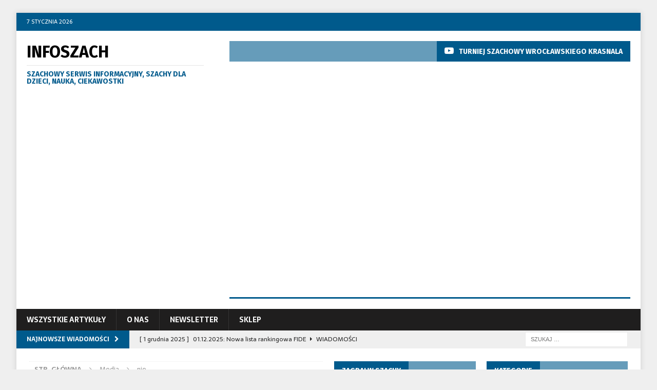

--- FILE ---
content_type: text/html; charset=UTF-8
request_url: https://infoszach.pl/2016/12/29/dzieci-o-szachach/nie/
body_size: 14993
content:
<!DOCTYPE html>
<html class="no-js mh-two-sb" lang="pl-PL">
<head>
<meta charset="UTF-8">
<meta name="viewport" content="width=device-width, initial-scale=1.0">
<link rel="profile" href="http://gmpg.org/xfn/11" />
<meta name='robots' content='index, follow, max-image-preview:large, max-snippet:-1, max-video-preview:-1' />

	<!-- This site is optimized with the Yoast SEO plugin v26.6 - https://yoast.com/wordpress/plugins/seo/ -->
	<title>nie - Infoszach</title>
	<link rel="canonical" href="https://infoszach.pl/2016/12/29/dzieci-o-szachach/nie/" />
	<meta property="og:locale" content="pl_PL" />
	<meta property="og:type" content="article" />
	<meta property="og:title" content="nie - Infoszach" />
	<meta property="og:url" content="https://infoszach.pl/2016/12/29/dzieci-o-szachach/nie/" />
	<meta property="og:site_name" content="Infoszach" />
	<meta property="article:publisher" content="https://www.facebook.com/infoszach/" />
	<meta property="og:image" content="https://infoszach.pl/2016/12/29/dzieci-o-szachach/nie" />
	<meta property="og:image:width" content="1361" />
	<meta property="og:image:height" content="1061" />
	<meta property="og:image:type" content="image/png" />
	<meta name="twitter:card" content="summary_large_image" />
	<meta name="twitter:site" content="@infoszach" />
	<script type="application/ld+json" class="yoast-schema-graph">{"@context":"https://schema.org","@graph":[{"@type":"WebPage","@id":"https://infoszach.pl/2016/12/29/dzieci-o-szachach/nie/","url":"https://infoszach.pl/2016/12/29/dzieci-o-szachach/nie/","name":"nie - Infoszach","isPartOf":{"@id":"https://infoszach.pl/#website"},"primaryImageOfPage":{"@id":"https://infoszach.pl/2016/12/29/dzieci-o-szachach/nie/#primaryimage"},"image":{"@id":"https://infoszach.pl/2016/12/29/dzieci-o-szachach/nie/#primaryimage"},"thumbnailUrl":"https://infoszach.pl/wp-content/uploads/2016/12/nie.png","datePublished":"2016-12-28T23:20:16+00:00","breadcrumb":{"@id":"https://infoszach.pl/2016/12/29/dzieci-o-szachach/nie/#breadcrumb"},"inLanguage":"pl-PL","potentialAction":[{"@type":"ReadAction","target":["https://infoszach.pl/2016/12/29/dzieci-o-szachach/nie/"]}]},{"@type":"ImageObject","inLanguage":"pl-PL","@id":"https://infoszach.pl/2016/12/29/dzieci-o-szachach/nie/#primaryimage","url":"https://infoszach.pl/wp-content/uploads/2016/12/nie.png","contentUrl":"https://infoszach.pl/wp-content/uploads/2016/12/nie.png","width":1361,"height":1061},{"@type":"BreadcrumbList","@id":"https://infoszach.pl/2016/12/29/dzieci-o-szachach/nie/#breadcrumb","itemListElement":[{"@type":"ListItem","position":1,"name":"Strona główna","item":"https://infoszach.pl/"},{"@type":"ListItem","position":2,"name":"Edukacja","item":"https://infoszach.pl/category/edukacja/"},{"@type":"ListItem","position":3,"name":"Dzieci o szachach :)","item":"https://infoszach.pl/2016/12/29/dzieci-o-szachach/"},{"@type":"ListItem","position":4,"name":"nie"}]},{"@type":"WebSite","@id":"https://infoszach.pl/#website","url":"https://infoszach.pl/","name":"Infoszach","description":"szachowy serwis informacyjny, szachy dla dzieci, nauka, ciekawostki","publisher":{"@id":"https://infoszach.pl/#organization"},"potentialAction":[{"@type":"SearchAction","target":{"@type":"EntryPoint","urlTemplate":"https://infoszach.pl/?s={search_term_string}"},"query-input":{"@type":"PropertyValueSpecification","valueRequired":true,"valueName":"search_term_string"}}],"inLanguage":"pl-PL"},{"@type":"Organization","@id":"https://infoszach.pl/#organization","name":"Infoszach","url":"https://infoszach.pl/","logo":{"@type":"ImageObject","inLanguage":"pl-PL","@id":"https://infoszach.pl/#/schema/logo/image/","url":"https://infoszach.pl/wp-content/uploads/2016/11/logo_infoszach50.png","contentUrl":"https://infoszach.pl/wp-content/uploads/2016/11/logo_infoszach50.png","width":550,"height":130,"caption":"Infoszach"},"image":{"@id":"https://infoszach.pl/#/schema/logo/image/"},"sameAs":["https://www.facebook.com/infoszach/","https://x.com/infoszach","https://www.youtube.com/channel/UCrQe24eBIBEYW0eEC-_FbNQ"]}]}</script>
	<!-- / Yoast SEO plugin. -->


<link rel='dns-prefetch' href='//www.googletagmanager.com' />
<link rel='dns-prefetch' href='//fonts.googleapis.com' />
<link rel='dns-prefetch' href='//pagead2.googlesyndication.com' />
<link rel="alternate" type="application/rss+xml" title="Infoszach &raquo; Kanał z wpisami" href="https://infoszach.pl/feed/" />
<link rel="alternate" type="application/rss+xml" title="Infoszach &raquo; Kanał z komentarzami" href="https://infoszach.pl/comments/feed/" />
<link rel="alternate" type="application/rss+xml" title="Infoszach &raquo; nie Kanał z komentarzami" href="https://infoszach.pl/2016/12/29/dzieci-o-szachach/nie/feed/" />
<link rel="alternate" title="oEmbed (JSON)" type="application/json+oembed" href="https://infoszach.pl/wp-json/oembed/1.0/embed?url=https%3A%2F%2Finfoszach.pl%2F2016%2F12%2F29%2Fdzieci-o-szachach%2Fnie%2F" />
<link rel="alternate" title="oEmbed (XML)" type="text/xml+oembed" href="https://infoszach.pl/wp-json/oembed/1.0/embed?url=https%3A%2F%2Finfoszach.pl%2F2016%2F12%2F29%2Fdzieci-o-szachach%2Fnie%2F&#038;format=xml" />
<style id='wp-img-auto-sizes-contain-inline-css' type='text/css'>
img:is([sizes=auto i],[sizes^="auto," i]){contain-intrinsic-size:3000px 1500px}
/*# sourceURL=wp-img-auto-sizes-contain-inline-css */
</style>
<style id='wp-emoji-styles-inline-css' type='text/css'>

	img.wp-smiley, img.emoji {
		display: inline !important;
		border: none !important;
		box-shadow: none !important;
		height: 1em !important;
		width: 1em !important;
		margin: 0 0.07em !important;
		vertical-align: -0.1em !important;
		background: none !important;
		padding: 0 !important;
	}
/*# sourceURL=wp-emoji-styles-inline-css */
</style>
<style id='wp-block-library-inline-css' type='text/css'>
:root{--wp-block-synced-color:#7a00df;--wp-block-synced-color--rgb:122,0,223;--wp-bound-block-color:var(--wp-block-synced-color);--wp-editor-canvas-background:#ddd;--wp-admin-theme-color:#007cba;--wp-admin-theme-color--rgb:0,124,186;--wp-admin-theme-color-darker-10:#006ba1;--wp-admin-theme-color-darker-10--rgb:0,107,160.5;--wp-admin-theme-color-darker-20:#005a87;--wp-admin-theme-color-darker-20--rgb:0,90,135;--wp-admin-border-width-focus:2px}@media (min-resolution:192dpi){:root{--wp-admin-border-width-focus:1.5px}}.wp-element-button{cursor:pointer}:root .has-very-light-gray-background-color{background-color:#eee}:root .has-very-dark-gray-background-color{background-color:#313131}:root .has-very-light-gray-color{color:#eee}:root .has-very-dark-gray-color{color:#313131}:root .has-vivid-green-cyan-to-vivid-cyan-blue-gradient-background{background:linear-gradient(135deg,#00d084,#0693e3)}:root .has-purple-crush-gradient-background{background:linear-gradient(135deg,#34e2e4,#4721fb 50%,#ab1dfe)}:root .has-hazy-dawn-gradient-background{background:linear-gradient(135deg,#faaca8,#dad0ec)}:root .has-subdued-olive-gradient-background{background:linear-gradient(135deg,#fafae1,#67a671)}:root .has-atomic-cream-gradient-background{background:linear-gradient(135deg,#fdd79a,#004a59)}:root .has-nightshade-gradient-background{background:linear-gradient(135deg,#330968,#31cdcf)}:root .has-midnight-gradient-background{background:linear-gradient(135deg,#020381,#2874fc)}:root{--wp--preset--font-size--normal:16px;--wp--preset--font-size--huge:42px}.has-regular-font-size{font-size:1em}.has-larger-font-size{font-size:2.625em}.has-normal-font-size{font-size:var(--wp--preset--font-size--normal)}.has-huge-font-size{font-size:var(--wp--preset--font-size--huge)}.has-text-align-center{text-align:center}.has-text-align-left{text-align:left}.has-text-align-right{text-align:right}.has-fit-text{white-space:nowrap!important}#end-resizable-editor-section{display:none}.aligncenter{clear:both}.items-justified-left{justify-content:flex-start}.items-justified-center{justify-content:center}.items-justified-right{justify-content:flex-end}.items-justified-space-between{justify-content:space-between}.screen-reader-text{border:0;clip-path:inset(50%);height:1px;margin:-1px;overflow:hidden;padding:0;position:absolute;width:1px;word-wrap:normal!important}.screen-reader-text:focus{background-color:#ddd;clip-path:none;color:#444;display:block;font-size:1em;height:auto;left:5px;line-height:normal;padding:15px 23px 14px;text-decoration:none;top:5px;width:auto;z-index:100000}html :where(.has-border-color){border-style:solid}html :where([style*=border-top-color]){border-top-style:solid}html :where([style*=border-right-color]){border-right-style:solid}html :where([style*=border-bottom-color]){border-bottom-style:solid}html :where([style*=border-left-color]){border-left-style:solid}html :where([style*=border-width]){border-style:solid}html :where([style*=border-top-width]){border-top-style:solid}html :where([style*=border-right-width]){border-right-style:solid}html :where([style*=border-bottom-width]){border-bottom-style:solid}html :where([style*=border-left-width]){border-left-style:solid}html :where(img[class*=wp-image-]){height:auto;max-width:100%}:where(figure){margin:0 0 1em}html :where(.is-position-sticky){--wp-admin--admin-bar--position-offset:var(--wp-admin--admin-bar--height,0px)}@media screen and (max-width:600px){html :where(.is-position-sticky){--wp-admin--admin-bar--position-offset:0px}}

/*# sourceURL=wp-block-library-inline-css */
</style><style id='global-styles-inline-css' type='text/css'>
:root{--wp--preset--aspect-ratio--square: 1;--wp--preset--aspect-ratio--4-3: 4/3;--wp--preset--aspect-ratio--3-4: 3/4;--wp--preset--aspect-ratio--3-2: 3/2;--wp--preset--aspect-ratio--2-3: 2/3;--wp--preset--aspect-ratio--16-9: 16/9;--wp--preset--aspect-ratio--9-16: 9/16;--wp--preset--color--black: #000000;--wp--preset--color--cyan-bluish-gray: #abb8c3;--wp--preset--color--white: #ffffff;--wp--preset--color--pale-pink: #f78da7;--wp--preset--color--vivid-red: #cf2e2e;--wp--preset--color--luminous-vivid-orange: #ff6900;--wp--preset--color--luminous-vivid-amber: #fcb900;--wp--preset--color--light-green-cyan: #7bdcb5;--wp--preset--color--vivid-green-cyan: #00d084;--wp--preset--color--pale-cyan-blue: #8ed1fc;--wp--preset--color--vivid-cyan-blue: #0693e3;--wp--preset--color--vivid-purple: #9b51e0;--wp--preset--gradient--vivid-cyan-blue-to-vivid-purple: linear-gradient(135deg,rgb(6,147,227) 0%,rgb(155,81,224) 100%);--wp--preset--gradient--light-green-cyan-to-vivid-green-cyan: linear-gradient(135deg,rgb(122,220,180) 0%,rgb(0,208,130) 100%);--wp--preset--gradient--luminous-vivid-amber-to-luminous-vivid-orange: linear-gradient(135deg,rgb(252,185,0) 0%,rgb(255,105,0) 100%);--wp--preset--gradient--luminous-vivid-orange-to-vivid-red: linear-gradient(135deg,rgb(255,105,0) 0%,rgb(207,46,46) 100%);--wp--preset--gradient--very-light-gray-to-cyan-bluish-gray: linear-gradient(135deg,rgb(238,238,238) 0%,rgb(169,184,195) 100%);--wp--preset--gradient--cool-to-warm-spectrum: linear-gradient(135deg,rgb(74,234,220) 0%,rgb(151,120,209) 20%,rgb(207,42,186) 40%,rgb(238,44,130) 60%,rgb(251,105,98) 80%,rgb(254,248,76) 100%);--wp--preset--gradient--blush-light-purple: linear-gradient(135deg,rgb(255,206,236) 0%,rgb(152,150,240) 100%);--wp--preset--gradient--blush-bordeaux: linear-gradient(135deg,rgb(254,205,165) 0%,rgb(254,45,45) 50%,rgb(107,0,62) 100%);--wp--preset--gradient--luminous-dusk: linear-gradient(135deg,rgb(255,203,112) 0%,rgb(199,81,192) 50%,rgb(65,88,208) 100%);--wp--preset--gradient--pale-ocean: linear-gradient(135deg,rgb(255,245,203) 0%,rgb(182,227,212) 50%,rgb(51,167,181) 100%);--wp--preset--gradient--electric-grass: linear-gradient(135deg,rgb(202,248,128) 0%,rgb(113,206,126) 100%);--wp--preset--gradient--midnight: linear-gradient(135deg,rgb(2,3,129) 0%,rgb(40,116,252) 100%);--wp--preset--font-size--small: 13px;--wp--preset--font-size--medium: 20px;--wp--preset--font-size--large: 36px;--wp--preset--font-size--x-large: 42px;--wp--preset--spacing--20: 0.44rem;--wp--preset--spacing--30: 0.67rem;--wp--preset--spacing--40: 1rem;--wp--preset--spacing--50: 1.5rem;--wp--preset--spacing--60: 2.25rem;--wp--preset--spacing--70: 3.38rem;--wp--preset--spacing--80: 5.06rem;--wp--preset--shadow--natural: 6px 6px 9px rgba(0, 0, 0, 0.2);--wp--preset--shadow--deep: 12px 12px 50px rgba(0, 0, 0, 0.4);--wp--preset--shadow--sharp: 6px 6px 0px rgba(0, 0, 0, 0.2);--wp--preset--shadow--outlined: 6px 6px 0px -3px rgb(255, 255, 255), 6px 6px rgb(0, 0, 0);--wp--preset--shadow--crisp: 6px 6px 0px rgb(0, 0, 0);}:where(.is-layout-flex){gap: 0.5em;}:where(.is-layout-grid){gap: 0.5em;}body .is-layout-flex{display: flex;}.is-layout-flex{flex-wrap: wrap;align-items: center;}.is-layout-flex > :is(*, div){margin: 0;}body .is-layout-grid{display: grid;}.is-layout-grid > :is(*, div){margin: 0;}:where(.wp-block-columns.is-layout-flex){gap: 2em;}:where(.wp-block-columns.is-layout-grid){gap: 2em;}:where(.wp-block-post-template.is-layout-flex){gap: 1.25em;}:where(.wp-block-post-template.is-layout-grid){gap: 1.25em;}.has-black-color{color: var(--wp--preset--color--black) !important;}.has-cyan-bluish-gray-color{color: var(--wp--preset--color--cyan-bluish-gray) !important;}.has-white-color{color: var(--wp--preset--color--white) !important;}.has-pale-pink-color{color: var(--wp--preset--color--pale-pink) !important;}.has-vivid-red-color{color: var(--wp--preset--color--vivid-red) !important;}.has-luminous-vivid-orange-color{color: var(--wp--preset--color--luminous-vivid-orange) !important;}.has-luminous-vivid-amber-color{color: var(--wp--preset--color--luminous-vivid-amber) !important;}.has-light-green-cyan-color{color: var(--wp--preset--color--light-green-cyan) !important;}.has-vivid-green-cyan-color{color: var(--wp--preset--color--vivid-green-cyan) !important;}.has-pale-cyan-blue-color{color: var(--wp--preset--color--pale-cyan-blue) !important;}.has-vivid-cyan-blue-color{color: var(--wp--preset--color--vivid-cyan-blue) !important;}.has-vivid-purple-color{color: var(--wp--preset--color--vivid-purple) !important;}.has-black-background-color{background-color: var(--wp--preset--color--black) !important;}.has-cyan-bluish-gray-background-color{background-color: var(--wp--preset--color--cyan-bluish-gray) !important;}.has-white-background-color{background-color: var(--wp--preset--color--white) !important;}.has-pale-pink-background-color{background-color: var(--wp--preset--color--pale-pink) !important;}.has-vivid-red-background-color{background-color: var(--wp--preset--color--vivid-red) !important;}.has-luminous-vivid-orange-background-color{background-color: var(--wp--preset--color--luminous-vivid-orange) !important;}.has-luminous-vivid-amber-background-color{background-color: var(--wp--preset--color--luminous-vivid-amber) !important;}.has-light-green-cyan-background-color{background-color: var(--wp--preset--color--light-green-cyan) !important;}.has-vivid-green-cyan-background-color{background-color: var(--wp--preset--color--vivid-green-cyan) !important;}.has-pale-cyan-blue-background-color{background-color: var(--wp--preset--color--pale-cyan-blue) !important;}.has-vivid-cyan-blue-background-color{background-color: var(--wp--preset--color--vivid-cyan-blue) !important;}.has-vivid-purple-background-color{background-color: var(--wp--preset--color--vivid-purple) !important;}.has-black-border-color{border-color: var(--wp--preset--color--black) !important;}.has-cyan-bluish-gray-border-color{border-color: var(--wp--preset--color--cyan-bluish-gray) !important;}.has-white-border-color{border-color: var(--wp--preset--color--white) !important;}.has-pale-pink-border-color{border-color: var(--wp--preset--color--pale-pink) !important;}.has-vivid-red-border-color{border-color: var(--wp--preset--color--vivid-red) !important;}.has-luminous-vivid-orange-border-color{border-color: var(--wp--preset--color--luminous-vivid-orange) !important;}.has-luminous-vivid-amber-border-color{border-color: var(--wp--preset--color--luminous-vivid-amber) !important;}.has-light-green-cyan-border-color{border-color: var(--wp--preset--color--light-green-cyan) !important;}.has-vivid-green-cyan-border-color{border-color: var(--wp--preset--color--vivid-green-cyan) !important;}.has-pale-cyan-blue-border-color{border-color: var(--wp--preset--color--pale-cyan-blue) !important;}.has-vivid-cyan-blue-border-color{border-color: var(--wp--preset--color--vivid-cyan-blue) !important;}.has-vivid-purple-border-color{border-color: var(--wp--preset--color--vivid-purple) !important;}.has-vivid-cyan-blue-to-vivid-purple-gradient-background{background: var(--wp--preset--gradient--vivid-cyan-blue-to-vivid-purple) !important;}.has-light-green-cyan-to-vivid-green-cyan-gradient-background{background: var(--wp--preset--gradient--light-green-cyan-to-vivid-green-cyan) !important;}.has-luminous-vivid-amber-to-luminous-vivid-orange-gradient-background{background: var(--wp--preset--gradient--luminous-vivid-amber-to-luminous-vivid-orange) !important;}.has-luminous-vivid-orange-to-vivid-red-gradient-background{background: var(--wp--preset--gradient--luminous-vivid-orange-to-vivid-red) !important;}.has-very-light-gray-to-cyan-bluish-gray-gradient-background{background: var(--wp--preset--gradient--very-light-gray-to-cyan-bluish-gray) !important;}.has-cool-to-warm-spectrum-gradient-background{background: var(--wp--preset--gradient--cool-to-warm-spectrum) !important;}.has-blush-light-purple-gradient-background{background: var(--wp--preset--gradient--blush-light-purple) !important;}.has-blush-bordeaux-gradient-background{background: var(--wp--preset--gradient--blush-bordeaux) !important;}.has-luminous-dusk-gradient-background{background: var(--wp--preset--gradient--luminous-dusk) !important;}.has-pale-ocean-gradient-background{background: var(--wp--preset--gradient--pale-ocean) !important;}.has-electric-grass-gradient-background{background: var(--wp--preset--gradient--electric-grass) !important;}.has-midnight-gradient-background{background: var(--wp--preset--gradient--midnight) !important;}.has-small-font-size{font-size: var(--wp--preset--font-size--small) !important;}.has-medium-font-size{font-size: var(--wp--preset--font-size--medium) !important;}.has-large-font-size{font-size: var(--wp--preset--font-size--large) !important;}.has-x-large-font-size{font-size: var(--wp--preset--font-size--x-large) !important;}
/*# sourceURL=global-styles-inline-css */
</style>

<style id='classic-theme-styles-inline-css' type='text/css'>
/*! This file is auto-generated */
.wp-block-button__link{color:#fff;background-color:#32373c;border-radius:9999px;box-shadow:none;text-decoration:none;padding:calc(.667em + 2px) calc(1.333em + 2px);font-size:1.125em}.wp-block-file__button{background:#32373c;color:#fff;text-decoration:none}
/*# sourceURL=/wp-includes/css/classic-themes.min.css */
</style>
<link rel='stylesheet' id='mh-font-awesome-css' href='https://infoszach.pl/wp-content/themes/mh-magazine/includes/font-awesome.min.css' type='text/css' media='all' />
<link rel='stylesheet' id='mh-magazine-css' href='https://infoszach.pl/wp-content/themes/mh-magazine/style.css?ver=3.9.11' type='text/css' media='all' />
<link rel='stylesheet' id='mh-google-fonts-css' href='https://fonts.googleapis.com/css?family=Sarala:300,400,400italic,600,700%7cFira+Sans:300,400,400italic,600,700&#038;subset=latin,latin-ext' type='text/css' media='all' />
<link rel='stylesheet' id='flick-css' href='https://infoszach.pl/wp-content/plugins/mailchimp/assets/css/flick/flick.css?ver=2.0.0' type='text/css' media='all' />
<link rel='stylesheet' id='mailchimp_sf_main_css-css' href='https://infoszach.pl/wp-content/plugins/mailchimp/assets/css/frontend.css?ver=2.0.0' type='text/css' media='all' />
<script type="text/javascript" src="https://infoszach.pl/wp-includes/js/jquery/jquery.min.js?ver=3.7.1" id="jquery-core-js"></script>
<script type="text/javascript" src="https://infoszach.pl/wp-includes/js/jquery/jquery-migrate.min.js?ver=3.4.1" id="jquery-migrate-js"></script>
<script type="text/javascript" src="https://infoszach.pl/wp-content/themes/mh-magazine/js/scripts.js?ver=3.9.11" id="mh-scripts-js"></script>

<!-- Fragment znacznika Google (gtag.js) dodany przez Site Kit -->
<!-- Fragment Google Analytics dodany przez Site Kit -->
<script type="text/javascript" src="https://www.googletagmanager.com/gtag/js?id=GT-NGWMRQWN" id="google_gtagjs-js" async></script>
<script type="text/javascript" id="google_gtagjs-js-after">
/* <![CDATA[ */
window.dataLayer = window.dataLayer || [];function gtag(){dataLayer.push(arguments);}
gtag("set","linker",{"domains":["infoszach.pl"]});
gtag("js", new Date());
gtag("set", "developer_id.dZTNiMT", true);
gtag("config", "GT-NGWMRQWN");
//# sourceURL=google_gtagjs-js-after
/* ]]> */
</script>
<link rel="https://api.w.org/" href="https://infoszach.pl/wp-json/" /><link rel="alternate" title="JSON" type="application/json" href="https://infoszach.pl/wp-json/wp/v2/media/1138" /><link rel="EditURI" type="application/rsd+xml" title="RSD" href="https://infoszach.pl/xmlrpc.php?rsd" />
<meta name="generator" content="WordPress 6.9" />
<link rel='shortlink' href='https://infoszach.pl/?p=1138' />
<meta name="generator" content="Site Kit by Google 1.168.0" /><style type="text/css">
.mh-navigation li:hover, .mh-navigation ul li:hover > ul, .mh-main-nav-wrap, .mh-main-nav, .mh-social-nav li a:hover, .entry-tags li, .mh-slider-caption, .mh-widget-layout8 .mh-widget-title .mh-footer-widget-title-inner, .mh-widget-col-1 .mh-slider-caption, .mh-widget-col-1 .mh-posts-lineup-caption, .mh-carousel-layout1, .mh-spotlight-widget, .mh-social-widget li a, .mh-author-bio-widget, .mh-footer-widget .mh-tab-comment-excerpt, .mh-nip-item:hover .mh-nip-overlay, .mh-widget .tagcloud a, .mh-footer-widget .tagcloud a, .mh-footer, .mh-copyright-wrap, input[type=submit]:hover, #infinite-handle span:hover { background: #1f1e1e; }
.mh-extra-nav-bg { background: rgba(31, 30, 30, 0.2); }
.mh-slider-caption, .mh-posts-stacked-title, .mh-posts-lineup-caption { background: #1f1e1e; background: rgba(31, 30, 30, 0.8); }
@media screen and (max-width: 900px) { #mh-mobile .mh-slider-caption, #mh-mobile .mh-posts-lineup-caption { background: rgba(31, 30, 30, 1); } }
.slicknav_menu, .slicknav_nav ul, #mh-mobile .mh-footer-widget .mh-posts-stacked-overlay { border-color: #1f1e1e; }
.mh-copyright, .mh-copyright a { color: #fff; }
.mh-widget-layout4 .mh-widget-title { background: #005a8c; background: rgba(0, 90, 140, 0.6); }
.mh-preheader, .mh-wide-layout .mh-subheader, .mh-ticker-title, .mh-main-nav li:hover, .mh-footer-nav, .slicknav_menu, .slicknav_btn, .slicknav_nav .slicknav_item:hover, .slicknav_nav a:hover, .mh-back-to-top, .mh-subheading, .entry-tags .fa, .entry-tags li:hover, .mh-widget-layout2 .mh-widget-title, .mh-widget-layout4 .mh-widget-title-inner, .mh-widget-layout4 .mh-footer-widget-title, .mh-widget-layout5 .mh-widget-title-inner, .mh-widget-layout6 .mh-widget-title, #mh-mobile .flex-control-paging li a.flex-active, .mh-image-caption, .mh-carousel-layout1 .mh-carousel-caption, .mh-tab-button.active, .mh-tab-button.active:hover, .mh-footer-widget .mh-tab-button.active, .mh-social-widget li:hover a, .mh-footer-widget .mh-social-widget li a, .mh-footer-widget .mh-author-bio-widget, .tagcloud a:hover, .mh-widget .tagcloud a:hover, .mh-footer-widget .tagcloud a:hover, .mh-posts-stacked-item .mh-meta, .page-numbers:hover, .mh-loop-pagination .current, .mh-comments-pagination .current, .pagelink, a:hover .pagelink, input[type=submit], #infinite-handle span { background: #005a8c; }
.mh-main-nav-wrap .slicknav_nav ul, blockquote, .mh-widget-layout1 .mh-widget-title, .mh-widget-layout3 .mh-widget-title, .mh-widget-layout5 .mh-widget-title, .mh-widget-layout8 .mh-widget-title:after, #mh-mobile .mh-slider-caption, .mh-carousel-layout1, .mh-spotlight-widget, .mh-author-bio-widget, .mh-author-bio-title, .mh-author-bio-image-frame, .mh-video-widget, .mh-tab-buttons, textarea:hover, input[type=text]:hover, input[type=email]:hover, input[type=tel]:hover, input[type=url]:hover { border-color: #005a8c; }
.mh-header-tagline, .mh-dropcap, .mh-carousel-layout1 .flex-direction-nav a, .mh-carousel-layout2 .mh-carousel-caption, .mh-posts-digest-small-category, .mh-posts-lineup-more, .bypostauthor .fn:after, .mh-comment-list .comment-reply-link:before, #respond #cancel-comment-reply-link:before { color: #005a8c; }
.mh-subheader, .page-numbers, a .pagelink, .mh-widget-layout3 .mh-widget-title, .mh-widget .search-form, .mh-tab-button, .mh-tab-content, .mh-nip-widget, .mh-magazine-facebook-page-widget, .mh-social-widget, .mh-posts-horizontal-widget, .mh-ad-spot, .mh-info-spot { background: #efefef; }
.mh-tab-post-item { border-color: rgba(255, 255, 255, 0.3); }
.mh-tab-comment-excerpt { background: rgba(255, 255, 255, 0.6); }
.entry-content a { color: #005a8c; }
</style>
<!--[if lt IE 9]>
<script src="https://infoszach.pl/wp-content/themes/mh-magazine/js/css3-mediaqueries.js"></script>
<![endif]-->
<style type="text/css">
h1, h2, h3, h4, h5, h6, .mh-custom-posts-small-title { font-family: "Fira Sans", sans-serif; }
body { font-family: "Sarala", sans-serif; }
</style>

<!-- Znaczniki meta Google AdSense dodane przez Site Kit -->
<meta name="google-adsense-platform-account" content="ca-host-pub-2644536267352236">
<meta name="google-adsense-platform-domain" content="sitekit.withgoogle.com">
<!-- Zakończ dodawanie meta znaczników Google AdSense przez Site Kit -->
<style type="text/css">.recentcomments a{display:inline !important;padding:0 !important;margin:0 !important;}</style>      <meta name="onesignal" content="wordpress-plugin"/>
            <script>

      window.OneSignalDeferred = window.OneSignalDeferred || [];

      OneSignalDeferred.push(function(OneSignal) {
        var oneSignal_options = {};
        window._oneSignalInitOptions = oneSignal_options;

        oneSignal_options['serviceWorkerParam'] = { scope: '/' };
oneSignal_options['serviceWorkerPath'] = 'OneSignalSDKWorker.js.php';

        OneSignal.Notifications.setDefaultUrl("https://infoszach.pl");

        oneSignal_options['wordpress'] = true;
oneSignal_options['appId'] = 'f154c083-5312-4d9f-9719-e3af282b6214';
oneSignal_options['allowLocalhostAsSecureOrigin'] = true;
oneSignal_options['welcomeNotification'] = { };
oneSignal_options['welcomeNotification']['title'] = "";
oneSignal_options['welcomeNotification']['message'] = "Dziękujemy za subskrypcję!";
oneSignal_options['path'] = "https://infoszach.pl/wp-content/plugins/onesignal-free-web-push-notifications/sdk_files/";
oneSignal_options['safari_web_id'] = "web.onesignal.auto.39adc2cb-6008-498a-9928-7e19718d3b6a";
oneSignal_options['promptOptions'] = { };
oneSignal_options['promptOptions']['actionMessage'] = "Chcemy wysyłać Ci powiadomienia o nowych artykułach. Możesz odsubskrybować kiedy chcesz.";
oneSignal_options['promptOptions']['acceptButtonText'] = "POZWÓL";
oneSignal_options['promptOptions']['cancelButtonText'] = "NIE, DZIĘKUJĘ";
oneSignal_options['notifyButton'] = { };
oneSignal_options['notifyButton']['enable'] = true;
oneSignal_options['notifyButton']['position'] = 'bottom-left';
oneSignal_options['notifyButton']['theme'] = 'default';
oneSignal_options['notifyButton']['size'] = 'small';
oneSignal_options['notifyButton']['showCredit'] = true;
oneSignal_options['notifyButton']['text'] = {};
              OneSignal.init(window._oneSignalInitOptions);
              OneSignal.Slidedown.promptPush()      });

      function documentInitOneSignal() {
        var oneSignal_elements = document.getElementsByClassName("OneSignal-prompt");

        var oneSignalLinkClickHandler = function(event) { OneSignal.Notifications.requestPermission(); event.preventDefault(); };        for(var i = 0; i < oneSignal_elements.length; i++)
          oneSignal_elements[i].addEventListener('click', oneSignalLinkClickHandler, false);
      }

      if (document.readyState === 'complete') {
           documentInitOneSignal();
      }
      else {
           window.addEventListener("load", function(event){
               documentInitOneSignal();
          });
      }
    </script>
<style type="text/css" id="custom-background-css">
body.custom-background { background-color: #efefef; }
</style>
	
<!-- Fragment Google AdSense dodany przez Site Kit -->
<script type="text/javascript" async="async" src="https://pagead2.googlesyndication.com/pagead/js/adsbygoogle.js?client=ca-pub-2033261074595976&amp;host=ca-host-pub-2644536267352236" crossorigin="anonymous"></script>

<!-- Zakończ fragment Google AdSense dodany przez Site Kit -->
<link rel="icon" href="https://infoszach.pl/wp-content/uploads/2020/05/cropped-favicon-32x32.png" sizes="32x32" />
<link rel="icon" href="https://infoszach.pl/wp-content/uploads/2020/05/cropped-favicon-192x192.png" sizes="192x192" />
<link rel="apple-touch-icon" href="https://infoszach.pl/wp-content/uploads/2020/05/cropped-favicon-180x180.png" />
<meta name="msapplication-TileImage" content="https://infoszach.pl/wp-content/uploads/2020/05/cropped-favicon-270x270.png" />
</head>
<body id="mh-mobile" class="attachment wp-singular attachment-template-default single single-attachment postid-1138 attachmentid-1138 attachment-png custom-background wp-theme-mh-magazine mh-boxed-layout mh-right-sb mh-loop-layout1 mh-widget-layout4" itemscope="itemscope" itemtype="https://schema.org/WebPage">
<div class="mh-container mh-container-outer">
<div class="mh-header-nav-mobile clearfix"></div>
	<div class="mh-preheader">
    	<div class="mh-container mh-container-inner mh-row clearfix">
							<div class="mh-header-bar-content mh-header-bar-top-left mh-col-2-3 clearfix">
											<div class="mh-header-date mh-header-date-top">
							7 stycznia 2026						</div>
									</div>
										<div class="mh-header-bar-content mh-header-bar-top-right mh-col-1-3 clearfix">
									</div>
					</div>
	</div>
<header class="mh-header" itemscope="itemscope" itemtype="https://schema.org/WPHeader">
	<div class="mh-container mh-container-inner clearfix">
		<div class="mh-custom-header clearfix">
<div class="mh-header-columns mh-row clearfix">
<div class="mh-col-1-3 mh-site-identity">
<div class="mh-site-logo" role="banner" itemscope="itemscope" itemtype="https://schema.org/Brand">
<div class="mh-header-text">
<a class="mh-header-text-link" href="https://infoszach.pl/" title="Infoszach" rel="home">
<h2 class="mh-header-title">Infoszach</h2>
<h3 class="mh-header-tagline">szachowy serwis informacyjny, szachy dla dzieci, nauka, ciekawostki</h3>
</a>
</div>
</div>
</div>
<aside class="mh-col-2-3 mh-header-widget-2">
<div id="mh_magazine_youtube-2" class="mh-widget mh-header-2 mh_magazine_youtube"><h4 class="mh-widget-title"><span class="mh-widget-title-inner"><i class="fa fa-youtube-play"></i>Turniej Szachowy Wrocławskiego Krasnala</span></h4>			<div class="mh-video-widget">
        		<div class="mh-video-container">
        			<iframe seamless width="1280" height="720" src="//www.youtube.com/embed/Gw-1FAiIyaM?wmode=opaque&amp;hd=1&amp;autoplay=0&amp;showinfo=0&amp;controls=2&amp;rel=1" allowfullscreen></iframe>
        		</div>
			</div></div></aside>
</div>
</div>
	</div>
	<div class="mh-main-nav-wrap">
		<nav class="mh-navigation mh-main-nav mh-container mh-container-inner clearfix" itemscope="itemscope" itemtype="https://schema.org/SiteNavigationElement">
			<div class="menu-menu-1-container"><ul id="menu-menu-1" class="menu"><li id="menu-item-14972" class="menu-item menu-item-type-post_type menu-item-object-page current_page_parent menu-item-14972"><a href="https://infoszach.pl/wszystkie/">Wszystkie artykuły</a></li>
<li id="menu-item-215" class="menu-item menu-item-type-post_type menu-item-object-page menu-item-215"><a href="https://infoszach.pl/o-nas/">O Nas</a></li>
<li id="menu-item-14443" class="menu-item menu-item-type-post_type menu-item-object-page menu-item-14443"><a href="https://infoszach.pl/newsletter/">Newsletter</a></li>
<li id="menu-item-20030" class="menu-item menu-item-type-post_type menu-item-object-page menu-item-20030"><a href="https://infoszach.pl/sklep/">Sklep</a></li>
</ul></div>		</nav>
	</div>
	</header>
	<div class="mh-subheader">
		<div class="mh-container mh-container-inner mh-row clearfix">
							<div class="mh-header-bar-content mh-header-bar-bottom-left mh-col-2-3 clearfix">
											<div class="mh-header-ticker mh-header-ticker-bottom">
							<div class="mh-ticker-bottom">
			<div class="mh-ticker-title mh-ticker-title-bottom">
			Najnowsze wiadomości<i class="fa fa-chevron-right"></i>		</div>
		<div class="mh-ticker-content mh-ticker-content-bottom">
		<ul id="mh-ticker-loop-bottom">				<li class="mh-ticker-item mh-ticker-item-bottom">
					<a href="https://infoszach.pl/2026/01/01/01-01-2026-nowa-lista-rankingowa-fide/" title="01.01.2026: Nowa lista rankingowa FIDE">
						<span class="mh-ticker-item-date mh-ticker-item-date-bottom">
                        	[ 1 stycznia 2026 ]                        </span>
						<span class="mh-ticker-item-title mh-ticker-item-title-bottom">
							01.01.2026: Nowa lista rankingowa FIDE						</span>
													<span class="mh-ticker-item-cat mh-ticker-item-cat-bottom">
								<i class="fa fa-caret-right"></i>
																Wiadomości							</span>
											</a>
				</li>				<li class="mh-ticker-item mh-ticker-item-bottom">
					<a href="https://infoszach.pl/2025/12/22/wroclawski-festiwal-szachowy-2025-od-elitarnego-openu-po-krasnale/" title="Wrocławski Festiwal Szachowy 2025: od elitarnego Openu po Krasnale">
						<span class="mh-ticker-item-date mh-ticker-item-date-bottom">
                        	[ 22 grudnia 2025 ]                        </span>
						<span class="mh-ticker-item-title mh-ticker-item-title-bottom">
							Wrocławski Festiwal Szachowy 2025: od elitarnego Openu po Krasnale						</span>
													<span class="mh-ticker-item-cat mh-ticker-item-cat-bottom">
								<i class="fa fa-caret-right"></i>
																Turnieje							</span>
											</a>
				</li>				<li class="mh-ticker-item mh-ticker-item-bottom">
					<a href="https://infoszach.pl/2025/12/01/01-12-2025-nowa-lista-rankingowa-fide/" title="01.12.2025: Nowa lista rankingowa FIDE">
						<span class="mh-ticker-item-date mh-ticker-item-date-bottom">
                        	[ 1 grudnia 2025 ]                        </span>
						<span class="mh-ticker-item-title mh-ticker-item-title-bottom">
							01.12.2025: Nowa lista rankingowa FIDE						</span>
													<span class="mh-ticker-item-cat mh-ticker-item-cat-bottom">
								<i class="fa fa-caret-right"></i>
																Wiadomości							</span>
											</a>
				</li>				<li class="mh-ticker-item mh-ticker-item-bottom">
					<a href="https://infoszach.pl/2025/11/13/turniej-niepodleglosci-2025-podsumowanie/" title="Turniej Niepodległości 2025 &#8211; podsumowanie">
						<span class="mh-ticker-item-date mh-ticker-item-date-bottom">
                        	[ 13 listopada 2025 ]                        </span>
						<span class="mh-ticker-item-title mh-ticker-item-title-bottom">
							Turniej Niepodległości 2025 &#8211; podsumowanie						</span>
													<span class="mh-ticker-item-cat mh-ticker-item-cat-bottom">
								<i class="fa fa-caret-right"></i>
																Aktualności							</span>
											</a>
				</li>				<li class="mh-ticker-item mh-ticker-item-bottom">
					<a href="https://infoszach.pl/2025/11/01/01-11-2025-nowa-lista-rankingowa-fide/" title="01.11.2025: Nowa lista rankingowa FIDE">
						<span class="mh-ticker-item-date mh-ticker-item-date-bottom">
                        	[ 1 listopada 2025 ]                        </span>
						<span class="mh-ticker-item-title mh-ticker-item-title-bottom">
							01.11.2025: Nowa lista rankingowa FIDE						</span>
													<span class="mh-ticker-item-cat mh-ticker-item-cat-bottom">
								<i class="fa fa-caret-right"></i>
																Wiadomości							</span>
											</a>
				</li>		</ul>
	</div>
</div>						</div>
									</div>
										<div class="mh-header-bar-content mh-header-bar-bottom-right mh-col-1-3 clearfix">
											<aside class="mh-header-search mh-header-search-bottom">
							<form role="search" method="get" class="search-form" action="https://infoszach.pl/">
				<label>
					<span class="screen-reader-text">Szukaj:</span>
					<input type="search" class="search-field" placeholder="Szukaj &hellip;" value="" name="s" />
				</label>
				<input type="submit" class="search-submit" value="Szukaj" />
			</form>						</aside>
									</div>
					</div>
	</div>
<div class="mh-wrapper clearfix">
	<div class="mh-main clearfix">
		<div id="main-content" class="mh-content" role="main"><nav class="mh-breadcrumb" itemscope itemtype="http://schema.org/BreadcrumbList"><span itemprop="itemListElement" itemscope itemtype="http://schema.org/ListItem"><a href="https://infoszach.pl" itemprop="item"><span itemprop="name">Str. główna</span></a><meta itemprop="position" content="1" /></span><span class="mh-breadcrumb-delimiter"><i class="fa fa-angle-right"></i></span>Media<span class="mh-breadcrumb-delimiter"><i class="fa fa-angle-right"></i></span>nie</nav>
				<article id="post-1138" class="post-1138 attachment type-attachment status-inherit hentry">
					<header class="entry-header">
						<h1 class="entry-title">nie</h1>					</header>
					<figure class="entry-thumbnail">
												<a href="https://infoszach.pl/wp-content/uploads/2016/12/nie.png" title="nie" rel="attachment" target="_blank">
							<img src="https://infoszach.pl/wp-content/uploads/2016/12/nie.png" width="1361" height="1061" class="attachment-medium" alt="nie" />
						</a>
											</figure>
									</article><div id="comments" class="mh-comments-wrap">
			<h4 class="mh-widget-title mh-comment-form-title">
				<span class="mh-widget-title-inner">
					Bądź pierwszy, który skomentuje ten wpis				</span>
			</h4>	<div id="respond" class="comment-respond">
		<h3 id="reply-title" class="comment-reply-title">Dodaj komentarz <small><a rel="nofollow" id="cancel-comment-reply-link" href="/2016/12/29/dzieci-o-szachach/nie/#respond" style="display:none;">Anuluj pisanie odpowiedzi</a></small></h3><form action="https://infoszach.pl/wp-comments-post.php" method="post" id="commentform" class="comment-form"><p class="comment-notes">Twój adres email nie zostanie opublikowany.</p><p class="comment-form-comment"><label for="comment">Komentarz</label><br/><textarea id="comment" name="comment" cols="45" rows="5" aria-required="true"></textarea></p><p class="comment-form-author"><label for="author">Imię</label><span class="required">*</span><br/><input id="author" name="author" type="text" value="" size="30" aria-required='true' /></p>
<p class="comment-form-email"><label for="email">E-mail</label><span class="required">*</span><br/><input id="email" name="email" type="text" value="" size="30" aria-required='true' /></p>
<p class="comment-form-url"><label for="url">Strona WWW</label><br/><input id="url" name="url" type="text" value="" size="30" /></p>
<p class="comment-form-cookies-consent"><input id="wp-comment-cookies-consent" name="wp-comment-cookies-consent" type="checkbox" value="yes" /><label for="wp-comment-cookies-consent">Save my name, email, and website in this browser for the next time I comment.</label></p>
<p class="form-submit"><input name="submit" type="submit" id="submit" class="submit" value="Komentarz wpisu" /> <input type='hidden' name='comment_post_ID' value='1138' id='comment_post_ID' />
<input type='hidden' name='comment_parent' id='comment_parent' value='0' />
</p><p style="display: none;"><input type="hidden" id="akismet_comment_nonce" name="akismet_comment_nonce" value="c7fde6a637" /></p><p style="display: none !important;" class="akismet-fields-container" data-prefix="ak_"><label>&#916;<textarea name="ak_hp_textarea" cols="45" rows="8" maxlength="100"></textarea></label><input type="hidden" id="ak_js_1" name="ak_js" value="143"/><script>document.getElementById( "ak_js_1" ).setAttribute( "value", ( new Date() ).getTime() );</script></p></form>	</div><!-- #respond -->
	</div>
		</div>
			<aside class="mh-widget-col-1 mh-sidebar" itemscope="itemscope" itemtype="https://schema.org/WPSideBar"><div id="text-3" class="mh-widget widget_text"><h4 class="mh-widget-title"><span class="mh-widget-title-inner">Zagraj w szachy</span></h4>			<div class="textwidget"><p><a href="https://www.chess.com/club/infoszach?ref_id=65968046"><img loading="lazy" decoding="async" class="aligncenter wp-image-10866 size-full" src="https://infoszach.pl/wp-content/uploads/2019/10/chesscomlogo.png" alt="" width="600" height="212" srcset="https://infoszach.pl/wp-content/uploads/2019/10/chesscomlogo.png 600w, https://infoszach.pl/wp-content/uploads/2019/10/chesscomlogo-300x106.png 300w" sizes="auto, (max-width: 600px) 100vw, 600px" /></a></p>
<p><strong><a href="https://www.chess.com/club/infoszach?ref_id=65968046">Klub: https://www.chess.com/club/infoszach</a></strong></p>
<p><strong><a href="https://www.chess.com/membership?ref_id=65968046">Premium: https://www.chess.com/membership</a></strong></p>
</div>
		</div><div id="custom_html-7" class="widget_text mh-widget widget_custom_html"><h4 class="mh-widget-title"><span class="mh-widget-title-inner">Miejsce na reklamę</span></h4><div class="textwidget custom-html-widget"><ul>
<li><a target="_blank" href="https://www.amazon.de/gp/search?ie=UTF8&tag=chessaround-21&linkCode=ur2&linkId=c34ebb56b83d35abeac137a854254283&camp=1638&creative=6742&index=books&keywords=chess book">książki szachowe na Amazon</a><img src="//ir-de.amazon-adsystem.com/e/ir?t=chessaround-21&l=ur2&o=3" width="1" height="1" border="0" alt="" style="border:none !important; margin:0px !important;" />

</li>
<li><a href="https://tidd.ly/3ggA67S" target="_blank">Książki szachowe na bookdepository</a>
</li>
</ul></div></div>
		<div id="recent-posts-2" class="mh-widget widget_recent_entries">
		<h4 class="mh-widget-title"><span class="mh-widget-title-inner">Ostatnie artykuły</span></h4>
		<ul>
											<li>
					<a href="https://infoszach.pl/2026/01/01/01-01-2026-nowa-lista-rankingowa-fide/">01.01.2026: Nowa lista rankingowa FIDE</a>
									</li>
											<li>
					<a href="https://infoszach.pl/2025/12/22/wroclawski-festiwal-szachowy-2025-od-elitarnego-openu-po-krasnale/">Wrocławski Festiwal Szachowy 2025: od elitarnego Openu po Krasnale</a>
									</li>
											<li>
					<a href="https://infoszach.pl/2025/12/01/01-12-2025-nowa-lista-rankingowa-fide/">01.12.2025: Nowa lista rankingowa FIDE</a>
									</li>
											<li>
					<a href="https://infoszach.pl/2025/11/13/turniej-niepodleglosci-2025-podsumowanie/">Turniej Niepodległości 2025 &#8211; podsumowanie</a>
									</li>
											<li>
					<a href="https://infoszach.pl/2025/11/01/01-11-2025-nowa-lista-rankingowa-fide/">01.11.2025: Nowa lista rankingowa FIDE</a>
									</li>
					</ul>

		</div><div id="recent-comments-2" class="mh-widget widget_recent_comments"><h4 class="mh-widget-title"><span class="mh-widget-title-inner">Najnowsze komentarze</span></h4><ul id="recentcomments"><li class="recentcomments"><span class="comment-author-link">Jan</span> - <a href="https://infoszach.pl/2025/06/08/wywiad-z-pawlem-teclafem-mistrzem-polski-2025/#comment-35284">Wywiad z Pawłem Teclafem &#8211; Mistrzem Polski 2025</a></li><li class="recentcomments"><span class="comment-author-link">Master</span> - <a href="https://infoszach.pl/2025/06/08/wywiad-z-pawlem-teclafem-mistrzem-polski-2025/#comment-35269">Wywiad z Pawłem Teclafem &#8211; Mistrzem Polski 2025</a></li><li class="recentcomments"><span class="comment-author-link"><a href="http://ulubione-moje.blogspot.com/" class="url" rel="ugc external nofollow">Leszek</a></span> - <a href="https://infoszach.pl/2025/05/30/wywiad-z-klaudia-kulon-mistrzynia-polski-2025/#comment-35067">Wywiad z Klaudią Kulon &#8211; Mistrzynią Polski 2025</a></li><li class="recentcomments"><span class="comment-author-link">Master</span> - <a href="https://infoszach.pl/2025/05/30/wywiad-z-klaudia-kulon-mistrzynia-polski-2025/#comment-35035">Wywiad z Klaudią Kulon &#8211; Mistrzynią Polski 2025</a></li><li class="recentcomments"><span class="comment-author-link">Master</span> - <a href="https://infoszach.pl/2025/03/22/zloto-w-zamku-ii-zloty-turniej-szachowy-za-nami/#comment-27793">Złoto w zamku &#8211; II Złoty Turniej Szachowy za nami!</a></li></ul></div><div id="text-22" class="mh-widget widget_text"><h4 class="mh-widget-title"><span class="mh-widget-title-inner">Polecane wydarzenia</span></h4>			<div class="textwidget"><p>kalendarz: <a href="https://calendar.chessaround.com/">https://calendar.chessaround.com/</a></p>
</div>
		</div>	</aside>	</div>
    <aside class="mh-widget-col-1 mh-sidebar-2 mh-sidebar-wide" itemscope="itemscope" itemtype="https://schema.org/WPSideBar">
<div id="categories-3" class="mh-widget widget_categories"><h4 class="mh-widget-title"><span class="mh-widget-title-inner">Kategorie</span></h4><form action="https://infoszach.pl" method="get"><label class="screen-reader-text" for="cat">Kategorie</label><select  name='cat' id='cat' class='postform'>
	<option value='-1'>Wybierz kategorię</option>
	<option class="level-0" value="597">Aktualności</option>
	<option class="level-0" value="72">Analizy</option>
	<option class="level-0" value="79">Ciekawostki</option>
	<option class="level-1" value="447">&nbsp;&nbsp;&nbsp;Przepisy</option>
	<option class="level-0" value="9">Edukacja</option>
	<option class="level-1" value="587">&nbsp;&nbsp;&nbsp;Porady Mistrzowskie</option>
	<option class="level-1" value="574">&nbsp;&nbsp;&nbsp;Szachy dla dzieci</option>
	<option class="level-0" value="569">Eksport</option>
	<option class="level-0" value="8">Historia</option>
	<option class="level-0" value="41">Informacje serwisowe</option>
	<option class="level-0" value="6">Kultura i Sztuka</option>
	<option class="level-0" value="7">Literatura</option>
	<option class="level-0" value="10">Nauka i Technologie</option>
	<option class="level-0" value="12">Podróże</option>
	<option class="level-0" value="704">Polecane</option>
	<option class="level-0" value="18">Programming</option>
	<option class="level-0" value="11">Psychologia</option>
	<option class="level-0" value="43">Trening</option>
	<option class="level-1" value="44">&nbsp;&nbsp;&nbsp;Zadania</option>
	<option class="level-0" value="3">Turnieje</option>
	<option class="level-1" value="4">&nbsp;&nbsp;&nbsp;Turnieje zagraniczne</option>
	<option class="level-0" value="5">Wiadomości</option>
	<option class="level-1" value="16">&nbsp;&nbsp;&nbsp;Wiadomości lokalne</option>
	<option class="level-1" value="17">&nbsp;&nbsp;&nbsp;Wiadomości ze świata</option>
	<option class="level-0" value="45">Wywiady</option>
</select>
</form><script type="text/javascript">
/* <![CDATA[ */

( ( dropdownId ) => {
	const dropdown = document.getElementById( dropdownId );
	function onSelectChange() {
		setTimeout( () => {
			if ( 'escape' === dropdown.dataset.lastkey ) {
				return;
			}
			if ( dropdown.value && parseInt( dropdown.value ) > 0 && dropdown instanceof HTMLSelectElement ) {
				dropdown.parentElement.submit();
			}
		}, 250 );
	}
	function onKeyUp( event ) {
		if ( 'Escape' === event.key ) {
			dropdown.dataset.lastkey = 'escape';
		} else {
			delete dropdown.dataset.lastkey;
		}
	}
	function onClick() {
		delete dropdown.dataset.lastkey;
	}
	dropdown.addEventListener( 'keyup', onKeyUp );
	dropdown.addEventListener( 'click', onClick );
	dropdown.addEventListener( 'change', onSelectChange );
})( "cat" );

//# sourceURL=WP_Widget_Categories%3A%3Awidget
/* ]]> */
</script>
</div></aside>
</div>
<footer class="mh-footer" itemscope="itemscope" itemtype="https://schema.org/WPFooter">
<div class="mh-container mh-container-inner mh-footer-widgets mh-row clearfix">
<div class="mh-col-1-2 mh-widget-col-2 mh-footer-2-cols  mh-footer-area mh-footer-2">
<div id="mh_magazine_social-2" class="mh-footer-widget mh_magazine_social"><h6 class="mh-widget-title mh-footer-widget-title"><span class="mh-widget-title-inner mh-footer-widget-title-inner">Pozostań w kontakcie</span></h6>				<nav class="mh-social-icons mh-social-widget clearfix">
					<div class="menu-ikony-social-media-container"><ul id="menu-ikony-social-media" class="menu"><li id="menu-item-21907" class="menu-item menu-item-type-custom menu-item-object-custom menu-item-21907"><a href="https://www.facebook.com/infoszach"><i class="fa fa-mh-social"></i><span class="screen-reader-text">facebook</span></a></li>
<li id="menu-item-21908" class="menu-item menu-item-type-custom menu-item-object-custom menu-item-21908"><a href="https://www.youtube.com/infoszach"><i class="fa fa-mh-social"></i><span class="screen-reader-text">youtube</span></a></li>
<li id="menu-item-21909" class="menu-item menu-item-type-custom menu-item-object-custom menu-item-21909"><a href="https://twitter.com/infoszach"><i class="fa fa-mh-social"></i><span class="screen-reader-text">twitter</span></a></li>
<li id="menu-item-21910" class="menu-item menu-item-type-custom menu-item-object-custom menu-item-21910"><a href="https://www.linkedin.com/company/infoszach"><i class="fa fa-mh-social"></i><span class="screen-reader-text">linkedin</span></a></li>
<li id="menu-item-21911" class="menu-item menu-item-type-custom menu-item-object-custom menu-item-21911"><a href="https://instagram.com/infoszach"><i class="fa fa-mh-social"></i><span class="screen-reader-text">instagram</span></a></li>
</ul></div>				</nav></div></div>
<div class="mh-col-1-2 mh-widget-col-2 mh-footer-2-cols  mh-footer-area mh-footer-4">
<div id="mh_magazine_authors-3" class="mh-footer-widget mh_magazine_authors"><h6 class="mh-widget-title mh-footer-widget-title"><span class="mh-widget-title-inner mh-footer-widget-title-inner">Autorzy</span></h6>			<ul class="mh-user-widget mh-authors-widget clearfix">						<li class="mh-user-item clearfix">
															<figure class="mh-user-avatar">
									<a href="https://infoszach.pl/author/jan-kozak/" title="Artykuły opublikowane przez Jan Kozak">
										<img alt='' src='https://secure.gravatar.com/avatar/058e32cdda3d5324e79391aaa803cd7b47dbee9f15ac7a6496782de9be63a2bc?s=48&#038;d=mm&#038;r=g' srcset='https://secure.gravatar.com/avatar/058e32cdda3d5324e79391aaa803cd7b47dbee9f15ac7a6496782de9be63a2bc?s=96&#038;d=mm&#038;r=g 2x' class='avatar avatar-48 photo' height='48' width='48' loading='lazy' decoding='async'/>									</a>
								</figure>
														<div class="mh-user-meta">
								<a class="mh-user-author-name" href="https://infoszach.pl/author/jan-kozak/" title="Artykuły opublikowane przez Jan Kozak">
									Jan Kozak								</a>
								<p class="mh-user-data">
									opublikował 255 artykułów								</p>
							</div>
						</li>						<li class="mh-user-item clearfix">
															<figure class="mh-user-avatar">
									<a href="https://infoszach.pl/author/piongu/" title="Artykuły opublikowane przez Piotr Nguyen">
										<img alt='' src='https://secure.gravatar.com/avatar/3378a42715a5ee5d72b66ff0d8eac02862b45b92dca608e4d1056043bf1b0b4f?s=48&#038;d=mm&#038;r=g' srcset='https://secure.gravatar.com/avatar/3378a42715a5ee5d72b66ff0d8eac02862b45b92dca608e4d1056043bf1b0b4f?s=96&#038;d=mm&#038;r=g 2x' class='avatar avatar-48 photo' height='48' width='48' loading='lazy' decoding='async'/>									</a>
								</figure>
														<div class="mh-user-meta">
								<a class="mh-user-author-name" href="https://infoszach.pl/author/piongu/" title="Artykuły opublikowane przez Piotr Nguyen">
									Piotr Nguyen								</a>
								<p class="mh-user-data">
									opublikował 175 artykułów								</p>
							</div>
						</li>						<li class="mh-user-item clearfix">
															<figure class="mh-user-avatar">
									<a href="https://infoszach.pl/author/lk75/" title="Artykuły opublikowane przez Leszek">
										<img alt='' src='https://secure.gravatar.com/avatar/825d373893be6cd37352a53277a60964178a8b9f370da7e72e455e5d31875e06?s=48&#038;d=mm&#038;r=g' srcset='https://secure.gravatar.com/avatar/825d373893be6cd37352a53277a60964178a8b9f370da7e72e455e5d31875e06?s=96&#038;d=mm&#038;r=g 2x' class='avatar avatar-48 photo' height='48' width='48' loading='lazy' decoding='async'/>									</a>
								</figure>
														<div class="mh-user-meta">
								<a class="mh-user-author-name" href="https://infoszach.pl/author/lk75/" title="Artykuły opublikowane przez Leszek">
									Leszek								</a>
								<p class="mh-user-data">
									opublikował 70 artykułów								</p>
							</div>
						</li>						<li class="mh-user-item clearfix">
															<figure class="mh-user-avatar">
									<a href="https://infoszach.pl/author/szymon/" title="Artykuły opublikowane przez Szymon Skurniak">
										<img alt='' src='https://secure.gravatar.com/avatar/b86a0f5ad4ac2f4f4024503a2098a68b52a0ce5470750a53afb34c97e2a617c5?s=48&#038;d=mm&#038;r=g' srcset='https://secure.gravatar.com/avatar/b86a0f5ad4ac2f4f4024503a2098a68b52a0ce5470750a53afb34c97e2a617c5?s=96&#038;d=mm&#038;r=g 2x' class='avatar avatar-48 photo' height='48' width='48' loading='lazy' decoding='async'/>									</a>
								</figure>
														<div class="mh-user-meta">
								<a class="mh-user-author-name" href="https://infoszach.pl/author/szymon/" title="Artykuły opublikowane przez Szymon Skurniak">
									Szymon Skurniak								</a>
								<p class="mh-user-data">
									opublikował 60 artykułów								</p>
							</div>
						</li>						<li class="mh-user-item clearfix">
															<figure class="mh-user-avatar">
									<a href="https://infoszach.pl/author/m/" title="Artykuły opublikowane przez Monika Sujkowska">
										<img alt='' src='https://secure.gravatar.com/avatar/c9c250b25e4c3e227e43154211bebf4e857b3eece5ababc7da73d2f326cf70da?s=48&#038;d=mm&#038;r=g' srcset='https://secure.gravatar.com/avatar/c9c250b25e4c3e227e43154211bebf4e857b3eece5ababc7da73d2f326cf70da?s=96&#038;d=mm&#038;r=g 2x' class='avatar avatar-48 photo' height='48' width='48' loading='lazy' decoding='async'/>									</a>
								</figure>
														<div class="mh-user-meta">
								<a class="mh-user-author-name" href="https://infoszach.pl/author/m/" title="Artykuły opublikowane przez Monika Sujkowska">
									Monika Sujkowska								</a>
								<p class="mh-user-data">
									opublikował 54 artykułów								</p>
							</div>
						</li>			</ul></div></div>
</div>
</footer>
	<div class="mh-footer-nav-mobile"></div>
	<nav class="mh-navigation mh-footer-nav" itemscope="itemscope" itemtype="https://schema.org/SiteNavigationElement">
		<div class="mh-container mh-container-inner clearfix">
			<div class="menu-menu-1-container"><ul id="menu-menu-2" class="menu"><li class="menu-item menu-item-type-post_type menu-item-object-page current_page_parent menu-item-14972"><a href="https://infoszach.pl/wszystkie/">Wszystkie artykuły</a></li>
<li class="menu-item menu-item-type-post_type menu-item-object-page menu-item-215"><a href="https://infoszach.pl/o-nas/">O Nas</a></li>
<li class="menu-item menu-item-type-post_type menu-item-object-page menu-item-14443"><a href="https://infoszach.pl/newsletter/">Newsletter</a></li>
<li class="menu-item menu-item-type-post_type menu-item-object-page menu-item-20030"><a href="https://infoszach.pl/sklep/">Sklep</a></li>
</ul></div>		</div>
	</nav>
<div class="mh-copyright-wrap">
	<div class="mh-container mh-container-inner clearfix">
		<p class="mh-copyright">
			Infoszach - szachowy serwis informacyjny   •   © Piotr Nguyen, Grudzień 2020		</p>
	</div>
</div>
<a href="#" class="mh-back-to-top"><i class="fa fa-chevron-up"></i></a>
</div><!-- .mh-container-outer -->
<script type="speculationrules">
{"prefetch":[{"source":"document","where":{"and":[{"href_matches":"/*"},{"not":{"href_matches":["/wp-*.php","/wp-admin/*","/wp-content/uploads/*","/wp-content/*","/wp-content/plugins/*","/wp-content/themes/mh-magazine/*","/*\\?(.+)"]}},{"not":{"selector_matches":"a[rel~=\"nofollow\"]"}},{"not":{"selector_matches":".no-prefetch, .no-prefetch a"}}]},"eagerness":"conservative"}]}
</script>
<script type="text/javascript" src="https://infoszach.pl/wp-includes/js/comment-reply.min.js?ver=6.9" id="comment-reply-js" async="async" data-wp-strategy="async" fetchpriority="low"></script>
<script type="text/javascript" src="https://infoszach.pl/wp-includes/js/jquery/jquery.form.min.js?ver=4.3.0" id="jquery-form-js"></script>
<script type="text/javascript" src="https://infoszach.pl/wp-includes/js/jquery/ui/core.min.js?ver=1.13.3" id="jquery-ui-core-js"></script>
<script type="text/javascript" src="https://infoszach.pl/wp-includes/js/jquery/ui/datepicker.min.js?ver=1.13.3" id="jquery-ui-datepicker-js"></script>
<script type="text/javascript" id="jquery-ui-datepicker-js-after">
/* <![CDATA[ */
jQuery(function(jQuery){jQuery.datepicker.setDefaults({"closeText":"Zamknij","currentText":"Dzisiaj","monthNames":["stycze\u0144","luty","marzec","kwiecie\u0144","maj","czerwiec","lipiec","sierpie\u0144","wrzesie\u0144","pa\u017adziernik","listopad","grudzie\u0144"],"monthNamesShort":["sty","lut","mar","kwi","maj","cze","lip","sie","wrz","pa\u017a","lis","gru"],"nextText":"Nast\u0119pny","prevText":"Poprzedni","dayNames":["niedziela","poniedzia\u0142ek","wtorek","\u015broda","czwartek","pi\u0105tek","sobota"],"dayNamesShort":["niedz.","pon.","wt.","\u015br.","czw.","pt.","sob."],"dayNamesMin":["N","P","W","\u015a","C","P","S"],"dateFormat":"d MM yy","firstDay":1,"isRTL":false});});
//# sourceURL=jquery-ui-datepicker-js-after
/* ]]> */
</script>
<script type="text/javascript" id="mailchimp_sf_main_js-js-extra">
/* <![CDATA[ */
var mailchimpSF = {"ajax_url":"https://infoszach.pl/","phone_validation_error":"Please enter a valid phone number."};
//# sourceURL=mailchimp_sf_main_js-js-extra
/* ]]> */
</script>
<script type="text/javascript" src="https://infoszach.pl/wp-content/plugins/mailchimp/assets/js/mailchimp.js?ver=2.0.0" id="mailchimp_sf_main_js-js"></script>
<script type="text/javascript" src="https://cdn.onesignal.com/sdks/web/v16/OneSignalSDK.page.js?ver=1.0.0" id="remote_sdk-js" defer="defer" data-wp-strategy="defer"></script>
<script defer type="text/javascript" src="https://infoszach.pl/wp-content/plugins/akismet/_inc/akismet-frontend.js?ver=1763857394" id="akismet-frontend-js"></script>
<script id="wp-emoji-settings" type="application/json">
{"baseUrl":"https://s.w.org/images/core/emoji/17.0.2/72x72/","ext":".png","svgUrl":"https://s.w.org/images/core/emoji/17.0.2/svg/","svgExt":".svg","source":{"concatemoji":"https://infoszach.pl/wp-includes/js/wp-emoji-release.min.js?ver=6.9"}}
</script>
<script type="module">
/* <![CDATA[ */
/*! This file is auto-generated */
const a=JSON.parse(document.getElementById("wp-emoji-settings").textContent),o=(window._wpemojiSettings=a,"wpEmojiSettingsSupports"),s=["flag","emoji"];function i(e){try{var t={supportTests:e,timestamp:(new Date).valueOf()};sessionStorage.setItem(o,JSON.stringify(t))}catch(e){}}function c(e,t,n){e.clearRect(0,0,e.canvas.width,e.canvas.height),e.fillText(t,0,0);t=new Uint32Array(e.getImageData(0,0,e.canvas.width,e.canvas.height).data);e.clearRect(0,0,e.canvas.width,e.canvas.height),e.fillText(n,0,0);const a=new Uint32Array(e.getImageData(0,0,e.canvas.width,e.canvas.height).data);return t.every((e,t)=>e===a[t])}function p(e,t){e.clearRect(0,0,e.canvas.width,e.canvas.height),e.fillText(t,0,0);var n=e.getImageData(16,16,1,1);for(let e=0;e<n.data.length;e++)if(0!==n.data[e])return!1;return!0}function u(e,t,n,a){switch(t){case"flag":return n(e,"\ud83c\udff3\ufe0f\u200d\u26a7\ufe0f","\ud83c\udff3\ufe0f\u200b\u26a7\ufe0f")?!1:!n(e,"\ud83c\udde8\ud83c\uddf6","\ud83c\udde8\u200b\ud83c\uddf6")&&!n(e,"\ud83c\udff4\udb40\udc67\udb40\udc62\udb40\udc65\udb40\udc6e\udb40\udc67\udb40\udc7f","\ud83c\udff4\u200b\udb40\udc67\u200b\udb40\udc62\u200b\udb40\udc65\u200b\udb40\udc6e\u200b\udb40\udc67\u200b\udb40\udc7f");case"emoji":return!a(e,"\ud83e\u1fac8")}return!1}function f(e,t,n,a){let r;const o=(r="undefined"!=typeof WorkerGlobalScope&&self instanceof WorkerGlobalScope?new OffscreenCanvas(300,150):document.createElement("canvas")).getContext("2d",{willReadFrequently:!0}),s=(o.textBaseline="top",o.font="600 32px Arial",{});return e.forEach(e=>{s[e]=t(o,e,n,a)}),s}function r(e){var t=document.createElement("script");t.src=e,t.defer=!0,document.head.appendChild(t)}a.supports={everything:!0,everythingExceptFlag:!0},new Promise(t=>{let n=function(){try{var e=JSON.parse(sessionStorage.getItem(o));if("object"==typeof e&&"number"==typeof e.timestamp&&(new Date).valueOf()<e.timestamp+604800&&"object"==typeof e.supportTests)return e.supportTests}catch(e){}return null}();if(!n){if("undefined"!=typeof Worker&&"undefined"!=typeof OffscreenCanvas&&"undefined"!=typeof URL&&URL.createObjectURL&&"undefined"!=typeof Blob)try{var e="postMessage("+f.toString()+"("+[JSON.stringify(s),u.toString(),c.toString(),p.toString()].join(",")+"));",a=new Blob([e],{type:"text/javascript"});const r=new Worker(URL.createObjectURL(a),{name:"wpTestEmojiSupports"});return void(r.onmessage=e=>{i(n=e.data),r.terminate(),t(n)})}catch(e){}i(n=f(s,u,c,p))}t(n)}).then(e=>{for(const n in e)a.supports[n]=e[n],a.supports.everything=a.supports.everything&&a.supports[n],"flag"!==n&&(a.supports.everythingExceptFlag=a.supports.everythingExceptFlag&&a.supports[n]);var t;a.supports.everythingExceptFlag=a.supports.everythingExceptFlag&&!a.supports.flag,a.supports.everything||((t=a.source||{}).concatemoji?r(t.concatemoji):t.wpemoji&&t.twemoji&&(r(t.twemoji),r(t.wpemoji)))});
//# sourceURL=https://infoszach.pl/wp-includes/js/wp-emoji-loader.min.js
/* ]]> */
</script>
</body>
</html>


--- FILE ---
content_type: text/html; charset=utf-8
request_url: https://www.google.com/recaptcha/api2/aframe
body_size: 267
content:
<!DOCTYPE HTML><html><head><meta http-equiv="content-type" content="text/html; charset=UTF-8"></head><body><script nonce="9WmrrTcVHZPSLx9Ya-rTTQ">/** Anti-fraud and anti-abuse applications only. See google.com/recaptcha */ try{var clients={'sodar':'https://pagead2.googlesyndication.com/pagead/sodar?'};window.addEventListener("message",function(a){try{if(a.source===window.parent){var b=JSON.parse(a.data);var c=clients[b['id']];if(c){var d=document.createElement('img');d.src=c+b['params']+'&rc='+(localStorage.getItem("rc::a")?sessionStorage.getItem("rc::b"):"");window.document.body.appendChild(d);sessionStorage.setItem("rc::e",parseInt(sessionStorage.getItem("rc::e")||0)+1);localStorage.setItem("rc::h",'1767753938943');}}}catch(b){}});window.parent.postMessage("_grecaptcha_ready", "*");}catch(b){}</script></body></html>